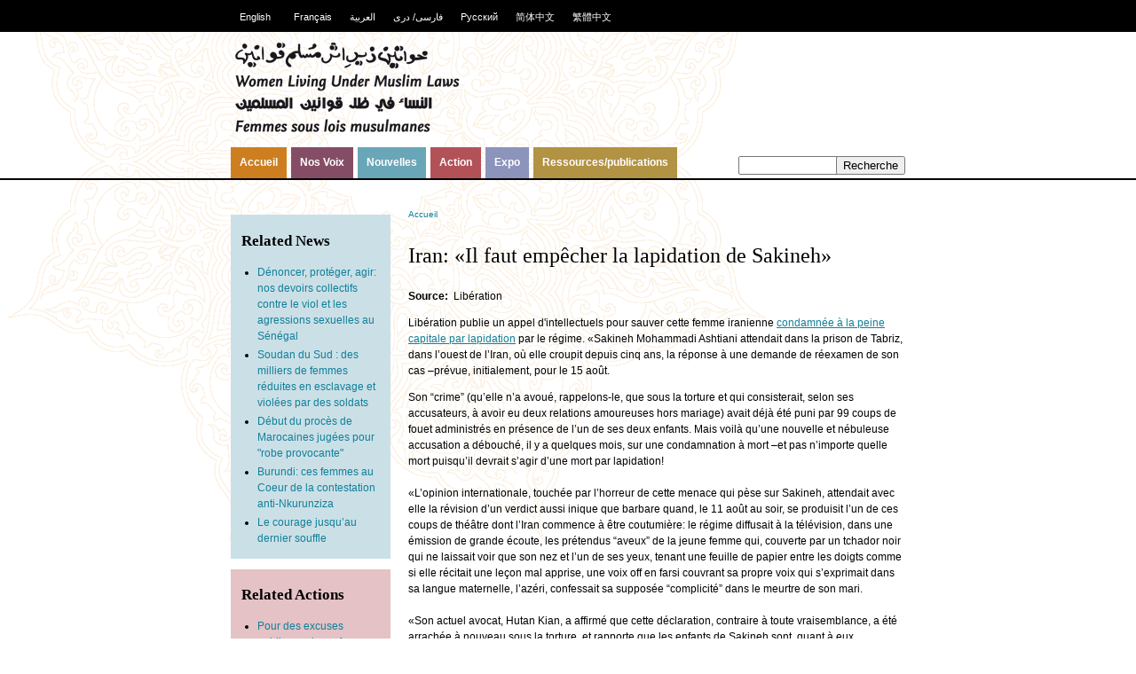

--- FILE ---
content_type: text/html; charset=utf-8
request_url: https://archive.wluml.org/fr/node/6584
body_size: 7188
content:
<!DOCTYPE html PUBLIC "-//W3C//DTD XHTML 1.0 Strict//EN" "http://www.w3.org/TR/xhtml1/DTD/xhtml1-strict.dtd">
<html xmlns="http://www.w3.org/1999/xhtml" xml:lang="fr" lang="fr" dir="ltr">

<head>
<meta http-equiv="Content-Type" content="text/html; charset=utf-8" />
  <title>Iran: «Il faut empêcher la lapidation de Sakineh» | Women Living Under Muslim Laws</title>
  <meta http-equiv="Content-Type" content="text/html; charset=utf-8" />
<link rel="shortcut icon" href="/sites/wluml.org/files/wluml_favicon.png" type="image/x-icon" />
  <link type="text/css" rel="stylesheet" media="all" href="/sites/wluml.org/files/css/css_f9e8ba5899c4249b693960fe47d9a4cd.css" />
<link type="text/css" rel="stylesheet" media="print" href="/sites/wluml.org/files/css/css_9dbccf8c69b1d93790ca0aa748fa4343.css" />
<!--[if IE]>
<link type="text/css" rel="stylesheet" media="all" href="/sites/wluml.org/themes/zen/zen/ie.css?i" />
<![endif]-->
  <script type="text/javascript" src="/sites/wluml.org/files/js/js_bb8146bedc350391904276f2a29f87ea.js"></script>
<script type="text/javascript">
<!--//--><![CDATA[//><!--
jQuery.extend(Drupal.settings, { "basePath": "/", "imagebrowser": { "basepath": "/", "filepath": "sites/wluml.org/files", "modulepath": "sites/all/modules/imagebrowser" }, "jcarousel": { "ajaxPath": "/fr/jcarousel/ajax/views" } });
//--><!]]>
</script>
</head>
<body class="not-front not-logged-in node-type-news one-sidebar sidebar-left i18n-fr page-node-6584 section-node">


  <div id="page"><div id="page-inner">

    <a name="top" id="navigation-top"></a>
          <div id="skip-to-nav"><a href="#navigation">Skip to Navigation</a></div>
    
                  <div id="header-blocks" class="region region-header">
          <div id="block-modwluml-0" class="block block-modwluml region-odd even region-count-1 count-4"><div class="block-inner">

      <h2 class="title">Toutes les langues</h2>
  
  <div class="content">
    <ul><li class="0 first"><a href="/node/6584" class="language-link">English</a></li>
<li class="1 active"><a href="/fr/node/6584" class="language-link active">Français</a></li>
<li class="2"><a href="/ar/node/6584" class="language-link">العربية</a></li>
<li class="3"><a href="http://www.farsidari-wluml.org/" class="language-link">فارسی/ دری</a></li>
<li class="4"><a href="/ru/node/6584" class="language-link">Русский</a></li>
<li class="5"><a href="/zh-hans/node/6584" class="language-link">简体中文</a></li>
<li class="6 last"><a href="/zh-hant/node/6584" class="language-link">繁體中文</a></li>
</ul>  </div>

  
</div></div> <!-- /block-inner, /block -->
        </div> <!-- /#header-blocks -->
      
    <div id="header"><div id="header-inner" class="clear-block">

              <div id="logo-title">

                      <div id="logo"><a href="/fr" title="Accueil" rel="home"><img src="/sites/wluml.org/themes/wluml-bak/logo.png" alt="Accueil" id="logo-image" /></a></div>
          
          
          
        </div> <!-- /#logo-title -->
      


    </div></div> <!-- /#header-inner, /#header -->

    <div id="main">

                  <div id="navbar"><div id="navbar-inner" class="clear-block region region-navbar">

          <a name="navigation" id="navigation"></a>

                      <div id="search-box">
              <form action="/fr/node/6584"  accept-charset="UTF-8" method="post" id="search-theme-form">
<div><div class="form-item" id="edit-search-theme-form-1-wrapper">
 <label for="edit-search-theme-form-1">Search this site : </label>
 <input type="text" maxlength="128" name="search_theme_form" id="edit-search-theme-form-1" size="12" value="" title="Entrez les termes que vous voulez rechercher." class="form-text" />
</div>
<input type="submit" name="op" id="edit-submit" value="Recherche"  class="form-submit" />
<input type="hidden" name="form_build_id" id="form-0UJiI5HvPCA_VS7lEh6_RI_1_6t-rvydjMUXu0MjreI" value="form-0UJiI5HvPCA_VS7lEh6_RI_1_6t-rvydjMUXu0MjreI"  />
<input type="hidden" name="form_id" id="edit-search-theme-form" value="search_theme_form"  />

</div></form>
            </div> <!-- /#search-box -->
          
                      <div id="primary">
              <ul class="links"><li class="menu-1176 first"><a href="/fr/node/5409" title="À propos de WLUML">Accueil</a></li>
<li class="menu-1434"><a href="/fr/section/media/latest" title="">Nos Voix</a></li>
<li class="menu-1295"><a href="/fr/section/news/latest" title="">Nouvelles</a></li>
<li class="menu-1455"><a href="/fr/section/action/latest" title="">Action</a></li>
<li class="menu-2897"><a href="http://www.wluml.org/node/5598" title="">Expo</a></li>
<li class="menu-1435 last"><a href="/fr/section/resource/latest" title="">Ressources/publications</a></li>
</ul>            </div> <!-- /#primary -->
          
          
          
        </div></div> <!-- /#navbar-inner, /#navbar -->
      


    <div id="main-inner" class="clear-block with-navbar">

      <div id="content"><div id="content-inner">

        
        
                  <div id="content-header">
            <div class="breadcrumb"><a href="/fr">Accueil</a></div>                          <h1 class="title">Iran: «Il faut empêcher la lapidation de Sakineh»</h1>
                                                          </div> <!-- /#content-header -->
        
        
        <div id="content-area">
          <div id="node-6584" class="node node-type-news content-type-news"><div class="node-inner">

  
  
  
  <div class="content">
    <div class="field field-type-text field-field-source">
    <div class="field-items">
            <div class="field-item odd">
                      <div class="field-label-inline-first">
              Source:&nbsp;</div>
                    Libération        </div>
        </div>
</div>
<p>Lib&eacute;ration publie un appel d'intellectuels pour sauver cette femme iranienne&nbsp;<a target="_blank" style="padding-right:0px; padding-left:0px; text-decoration:underline" href="http://www.liberation.fr/monde/0101651772-aveux-forces-pour-une-lapidation-programmee" rel="nofollow">condamn&eacute;e &agrave; la peine capitale par lapidation</a>&nbsp;par le r&eacute;gime. &laquo;Sakineh Mohammadi Ashtiani attendait dans la prison de Tabriz, dans l&rsquo;ouest de l&rsquo;Iran, o&ugrave; elle croupit depuis cinq ans, la r&eacute;ponse &agrave; une demande de r&eacute;examen de son cas &ndash;pr&eacute;vue, initialement, pour le 15 ao&ucirc;t.</p>
<p>Son &ldquo;crime&rdquo; (qu&rsquo;elle n&rsquo;a avou&eacute;, rappelons-le, que sous la torture et qui consisterait, selon ses accusateurs, &agrave; avoir eu deux relations amoureuses hors mariage) avait d&eacute;j&agrave; &eacute;t&eacute; puni par 99 coups de fouet administr&eacute;s en pr&eacute;sence de l&rsquo;un de ses deux enfants. Mais voil&agrave; qu&rsquo;une nouvelle et n&eacute;buleuse accusation a d&eacute;bouch&eacute;, il y a quelques mois, sur une condamnation &agrave; mort &ndash;et pas n&rsquo;importe quelle mort puisqu&rsquo;il devrait s&rsquo;agir d&rsquo;une mort par lapidation!<br style="padding-right:0px; padding-left:0px" />
<br style="padding-right:0px; padding-left:0px" />
&laquo;L&rsquo;opinion internationale, touch&eacute;e par l&rsquo;horreur de cette menace qui p&egrave;se sur Sakineh, attendait avec elle la r&eacute;vision d&rsquo;un verdict aussi inique que barbare quand, le 11 ao&ucirc;t au soir, se produisit l&rsquo;un de ces coups de th&eacute;&acirc;tre dont l&rsquo;Iran commence &agrave; &ecirc;tre coutumi&egrave;re: le r&eacute;gime diffusait &agrave; la t&eacute;l&eacute;vision, dans une &eacute;mission de grande &eacute;coute, les pr&eacute;tendus &ldquo;aveux&rdquo; de la jeune femme qui, couverte par un tchador noir qui ne laissait voir que son nez et l&rsquo;un de ses yeux, tenant une feuille de papier entre les doigts comme si elle r&eacute;citait une le&ccedil;on mal apprise, une voix off en farsi couvrant sa propre voix qui s&rsquo;exprimait dans sa langue maternelle, l&rsquo;az&eacute;ri, confessait sa suppos&eacute;e &ldquo;complicit&eacute;&rdquo; dans le meurtre de son mari.<br style="padding-right:0px; padding-left:0px" />
<br style="padding-right:0px; padding-left:0px" />
&laquo;Son actuel avocat, Hutan Kian, a affirm&eacute; que cette d&eacute;claration, contraire &agrave; toute vraisemblance, a &eacute;t&eacute; arrach&eacute;e &agrave; nouveau sous la torture, et rapporte que les enfants de Sakineh sont, quant &agrave; eux, &ldquo;compl&egrave;tement traumatis&eacute;s&rdquo; par l&rsquo;&eacute;mission. Outre le fait que l&rsquo;on peut avoir des doutes sur l&rsquo;identit&eacute; de la femme qui est apparue ce soir-l&agrave; sur les &eacute;crans, dissimul&eacute;e sous un tchador &eacute;tonnamment couvrant, ces propos vont par ailleurs clairement &agrave; l&rsquo;encontre de ceux&nbsp;<a target="_blank" style="padding-right:0px; padding-left:0px; text-decoration:underline" href="http://www.guardian.co.uk/world/2010/aug/06/sakineh-mohammadi-ashtiani-iran-interview" rel="nofollow">rapport&eacute;s par le Guardian</a>, la semaine derni&egrave;re, et o&ugrave; Sakineh expliquait que les autorit&eacute;s iraniennes l&rsquo;avaient d&eacute;j&agrave;, en 2006, lav&eacute;e de cette accusation inf&acirc;me; qu&rsquo;elles mentaient donc sciemment en revenant ainsi sur une charge abandonn&eacute;e depuis longtemps et ce dans le seul but de semer la confusion dans les m&eacute;dias et de les pr&eacute;parer &agrave; une ex&eacute;cution &agrave; la sauvette; et que la &ldquo;justice&rdquo; ne s&rsquo;obstinait sur son cas que &ldquo;parce qu&rsquo;elle est une femme&rdquo; et qu&rsquo;elle vit &ldquo;dans un pays o&ugrave; les femmes sont priv&eacute;es de leurs droits les plus &eacute;l&eacute;mentaires&rdquo;.</p>
<h2 style="padding-right:0px; padding-left:0px; font-weight:bold">&laquo;Ne pas fermer les yeux sur une mise en sc&egrave;ne aussi grossi&egrave;re&raquo;</h2>
<p style="padding-right:0px; padding-left:0px">&laquo;Que Sakineh soit priv&eacute;e de ses droits les plus &eacute;l&eacute;mentaires, cela ressort du fait qu&rsquo;elle n&rsquo;a m&ecirc;me pas eu droit, dans cette affaire, &agrave; un jugement limpide, dans une langue qu&rsquo;elle puisse comprendre: &ldquo;Quand le juge a prononc&eacute; la sentence, a-t-elle d&eacute;clar&eacute; au Guardian, je n&rsquo;ai m&ecirc;me pas r&eacute;alis&eacute; que j&rsquo;allais &ecirc;tre lapid&eacute;e &agrave; mort car j&rsquo;ignorais ce que signifiait le mot &ldquo;rajam&rdquo;; ils m&rsquo;ont demand&eacute; de signer la sentence, ce que j&rsquo;ai fait, et quand je suis retourn&eacute;e en prison et que mes cod&eacute;tenues m&rsquo;ont avertie que j&rsquo;allais &ecirc;tre lapid&eacute;e, je me suis imm&eacute;diatement &eacute;vanouie.&rdquo; Cela est confirm&eacute; par les m&eacute;saventures de son ancien avocat, Mohammad Mostafaei, qui avait attir&eacute; l&rsquo;attention internationale sur son cas et qui s&rsquo;est vu, pour cela, menac&eacute; d&rsquo;emprisonnement (il n&rsquo;a d&ucirc; son salut qu&rsquo;&agrave; la fuite en Turquie o&ugrave; il attend un visa pour la Norv&egrave;ge &ndash;mais non sans que son &eacute;pouse, Fereshteh Halimi, ait &eacute;t&eacute; retenue en otage et emprisonn&eacute;e). Cela est enfin attest&eacute; par le fait que, nonobstant l&rsquo;horreur de la chose m&ecirc;me, et quitte &agrave; entrer dans les d&eacute;tails les plus scabreux, une mise &agrave; mort par lapidation n&rsquo;est possible en &ldquo;droit&rdquo; iranien que lorsque la famille de la victime en fait la demande (ce qui, dans le cas de Sakineh et de sa famille, n&rsquo;est pas le cas).<br style="padding-right:0px; padding-left:0px" />
<br style="padding-right:0px; padding-left:0px" />
&laquo;Mais par-del&agrave; ces consid&eacute;rations dans lesquelles nous n&rsquo;avons ni le go&ucirc;t ni peut-&ecirc;tre, d&eacute;sormais, vraiment le temps d&rsquo;entrer, il est urgent d&rsquo;intervenir pour emp&ecirc;cher une mise &agrave; mort dont les observateurs de la sc&egrave;ne iranienne ont tout lieu de redouter l&rsquo;imminence. Il est urgent de r&eacute;pondre &agrave; l&rsquo;appel des enfants de Sakineh, Fasride et Sajjad Mohammadi Ashtiani, nous adjurant de ne pas fermer les yeux sur une mise en sc&egrave;ne aussi grossi&egrave;re et de ne pas laisser leur &ldquo;cauchemar devenir r&eacute;alit&eacute;&rdquo;. Il est urgent d&rsquo;exiger des autorit&eacute;s, pour Sakineh, le renoncement &agrave; toute forme d&rsquo;ex&eacute;cution, une remise en libert&eacute; sans d&eacute;lai et la reconnaissance de son innocence. Des dizaines de femmes sont, chaque ann&eacute;e, en Iran, condamn&eacute;es au fouet, &agrave; la lapidation ou &agrave; d&rsquo;autres peines dont la barbarie glace, tout autant, les sangs: il est urgent, au-del&agrave; m&ecirc;me du cas de Sakineh, que l&rsquo;ONU rappelle au r&eacute;gime des mollahs les promesses faites, en 2002 et en 2008, quant &agrave; l&rsquo;abolition de ce type de ch&acirc;timents. La vie d&rsquo;une femme est jeu. La libert&eacute; et la dignit&eacute; de milliers d&rsquo;autres se jouent &eacute;galement l&agrave;. Et il s&rsquo;agit enfin de l&rsquo;honneur d&rsquo;un grand pays, dot&eacute; d&rsquo;une culture aussi magnifique qu&rsquo;imm&eacute;moriale, et qui ne peut se voir r&eacute;sumer, sous les yeux du monde, au visage ensanglant&eacute;, r&eacute;duit en bouillie, d&rsquo;une femme lapid&eacute;e. Piti&eacute; pour Sakineh. Piti&eacute; pour l&rsquo;Iran.<br style="padding-right:0px; padding-left:0px" />
<br style="padding-right:0px; padding-left:0px" />
<strong style="padding-right:0px; padding-left:0px">Les premiers signataires</strong><br style="padding-right:0px; padding-left:0px" />
Wole Soyinka, Bernard-Henri L&eacute;vy, Patrick Modiano, Milan Kundera, Jorge Sempr&uacute;n, S&eacute;gol&egrave;ne Royal, Rachida Dati, Simone Veil, Marjane Satrapi, Juliette Binoche, Mia Farrow Bob Geldof, Taslima Nasrin, Ayaan Hirsi Ali, Jody Williams, Sussan Deyhim, Yann Richard, Elisabeth Badinter...</p>
<h5 style="padding-right:0px; padding-left:0px; font-weight:normal"><a style="padding-right:0px; padding-left:0px; text-decoration:none; font-weight:bold" href="http://www.liberation.fr/monde,10" rel="nofollow">MONDE</a>&nbsp;15/08/2010 &Agrave; 19H30&nbsp;</h5>  </div>

      <div class="meta">
              <div class="submitted">
          Submitted on lun, 08/16/2010 - 13:29        </div>
      
              <div class="terms terms-inline"> in <ul class="links inline"><li class="taxonomy_term_4 first"><a href="/fr/taxonomy/term/4" rel="tag" title="">Iran</a></li>
<li class="taxonomy_term_20"><a href="/fr/taxonomy/term/20" rel="tag" title="">Violence à l’encontre des femmes</a></li>
<li class="taxonomy_term_14 last"><a href="/fr/taxonomy/term/14" rel="tag" title="">Montée et application des lois religieuses</a></li>
</ul></div>
          </div>
  
  
</div></div> <!-- /node-inner, /node -->
        </div>

        
        
        
        
      </div></div> <!-- /#content-inner, /#content -->


              <div id="sidebar-left"><div id="sidebar-left-inner" class="region region-left">
          <div id="block-similarterms-0_1" class="block block-similarterms region-odd odd region-count-1 count-1"><div class="block-inner">

      <h2 class="title">Related News</h2>
  
  <div class="content">
    <div class="item-list"><ul><li class="first"><a href="/fr/news/d%C3%A9noncer-prot%C3%A9ger-agir-nos-devoirs-collectifs-contre-le-viol-et-les-agressions-sexuelles-au-s%C3%A9n">Dénoncer, protéger, agir: nos devoirs collectifs contre le viol et les agressions sexuelles au Sénégal</a></li>
<li><a href="/fr/news/soudan-du-sud-des-milliers-de-femmes-r%C3%A9duites-en-esclavage-et-viol%C3%A9es-par-des-soldats">Soudan du Sud : des milliers de femmes réduites en esclavage et violées par des soldats</a></li>
<li><a href="/fr/news/d%C3%A9but-du-proc%C3%A8s-de-marocaines-jug%C3%A9es-pour-robe-provocante">Début du procès de Marocaines jugées pour &quot;robe provocante&quot;</a></li>
<li><a href="/fr/news/burundi-ces-femmes-au-coeur-de-la-contestation-anti-nkurunziza">Burundi: ces femmes au Coeur de la contestation anti-Nkurunziza</a></li>
<li class="last"><a href="/fr/news/le-courage-jusqu%E2%80%99au-dernier-souffle">Le courage jusqu’au dernier souffle</a></li>
</ul></div>  </div>

  
</div></div> <!-- /block-inner, /block -->
<div id="block-similarterms-0_2" class="block block-similarterms region-even even region-count-2 count-2"><div class="block-inner">

      <h2 class="title">Related Actions</h2>
  
  <div class="content">
    <div class="item-list"><ul><li class="first"><a href="/fr/action/pour-des-excuses-publiques-du-professeur-songu%C3%A9-diouf-suite-%C3%A0-ses-propos-sur-le-viol">Pour des excuses publiques du professeur Songué Diouf suite à ses propos sur le viol!</a></li>
<li><a href="/fr/action/appel-%C3%A0-action-dr-homa-hoodfar">APPEL À ACTION : Dr HOMA HOODFAR</a></li>
<li><a href="/fr/action/nigeria-ramenez-les-%C3%A9l%C3%A8ves-enlev%C3%A9es-de-chibok">Nigeria : Ramenez les élèves enlevées de Chibok</a></li>
<li><a href="/fr/action/pakistan-signez-la-p%C3%A9tition-soutenant-les-femmes-d%C3%A9fenseures-des-droits-humains-au-pakistan">Pakistan: Signez la pétition soutenant les femmes défenseures des droits humains au Pakistan</a></li>
<li class="last"><a href="/fr/action/d%C3%A9claration-du-forum-f%C3%A9ministe-s%C3%A9n%C3%A9galais-lors-de-sa-rencontre-de-r%C3%A9flexion-sur-la-crise-mali">Déclaration du Forum féministe sénégalais lors de sa rencontre de réflexion sur la crise Malienne</a></li>
</ul></div>  </div>

  
</div></div> <!-- /block-inner, /block -->
<div id="block-similarterms-0_3" class="block block-similarterms region-odd odd region-count-3 count-3"><div class="block-inner">

      <h2 class="title">Relevant Resources</h2>
  
  <div class="content">
    <div class="item-list"><ul><li class="first"><a href="/fr/resource/mutilations-g%C3%A9nitales-f%C3%A9minines-et-droits-humains-en-afrique">Mutilations génitales féminines et droits humains en Afrique</a></li>
<li><a href="/fr/resource/pas-de-justice-dans-les-justifications-les-violences-faites-aux-femmes-justifi%C3%A9es-au-nom-de">Pas de justice dans les justifications :  Les violences faites aux femmes justifiées au nom de la culture, de la religion et de la tradition</a></li>
<li><a href="/fr/resource/droits-des-femmes-dans-les-lois-musulmanes-rapport-introductif">Droits des femmes dans les lois musulmanes: rapport introductif </a></li>
<li><a href="/fr/node/7254">Pas de justice dans les justifications : Les violences faites aux femmes justifiées au nom de la culture, de la religion et de la tradition</a></li>
<li class="last"><a href="/fr/node/7041">Criminaliser la sexualité: Les lois relatives à la zina, une violence à l’égard des femmes dans les contextes musulmans</a></li>
</ul></div>  </div>

  
</div></div> <!-- /block-inner, /block -->
        </div></div> <!-- /#sidebar-left-inner, /#sidebar-left -->
      
      
    </div></div> <!-- /#main-inner, /#main -->

          <div id="footer"><div id="footer-inner" class="region region-footer">

                  <div id="footer-message">Droits de reproduction et de diffusion réservés © 2001 - 2009 Women Living Under Muslim Laws</div>
        
        <div id="block-menu-secondary-links" class="block block-menu region-odd odd region-count-1 count-5"><div class="block-inner">

  
  <div class="content">
    <ul class="menu"><li class="leaf first"><a href="https://www.charitycheckout.co.uk/1144519/Donate" title="Donations which are received via the webshop are used towards the postage costs of sending our publications/material to individuals and groups with limited resources, to whom we distribute publications free of charge.">Donate to WLUML</a></li>
<li class="leaf"><a href="http://new.wluml.org/node/5606" title="">Copyright Notice</a></li>
<li class="leaf"><a href="http://new.wluml.org/node/5625" title="">Contact WLUML</a></li>
<li class="leaf"><a href="/fr/user/login" title=""><span class="tab">Se connecter</span></a></li>
<li class="leaf last"><a href="http://www.facebook.com/pages/Women-Living-Under-Muslim-Laws-Solidarity-Network/173314106036158" title="">Facebook WLUML Page</a></li>
</ul>  </div>

  
</div></div> <!-- /block-inner, /block -->

      </div></div> <!-- /#footer-inner, /#footer -->
    
  </div></div> <!-- /#page-inner, /#page -->

  
  
</body>
</html>
